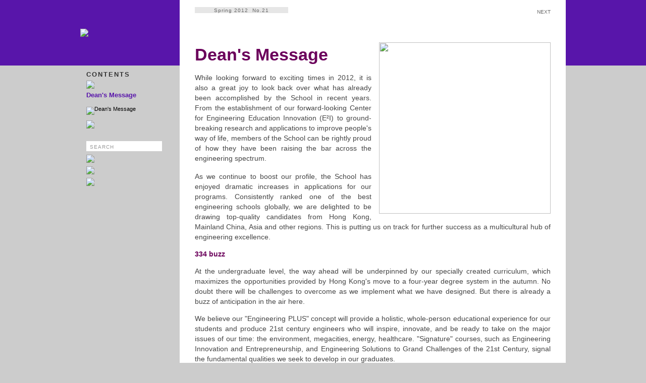

--- FILE ---
content_type: text/html; charset=UTF-8
request_url: https://epublish.hkust.edu.hk/cgi-bin/eng/story.php?id=21&catid=48&sid=160&keycode=6fb112905098366a485ce28a9abea632&token=0d4f1a28a3c9ccd4a5dce36cd14b0564
body_size: 7768
content:
 

 

<html>
<head>
<meta http-equiv="imagetoolbar" content="no">
<meta http-equiv="Content-Type" content="text/html; charset=utf-8">

<title>ENGINEERING NEWSLETTER - INFOCUS  - Dean's Message - Spring 2012  No.21</title>
<link rel="alternate" type="application/rss+xml" title="ENGINEERING NEWSLETTER - INFOCUS  - Dean's Message" href="https://epublish.ust.hk/cgi-bin/eng/story_xml.php?id=21" />

<meta name="title" content="Dean's Message" /> 
<meta name="description" content="Dean's Message" /> 
<link rel="image_src" href="https://epublish.ust.hk/story/1336986782_1.jpg" />

	<!--link href="style_c.css" type="text/css" rel="stylesheet"-->
<script type="text/javascript" src="../../js/function.js"></script>
<script type="text/javascript" src="../../js/jslb_ajax.js" charset="big5"></script> 

<style>
.t_cont {font-family: arial, helvetica, sans-serif; font-size:13px; font-weight:bold; color:#333333; letter-spacing:2px}
a.t_cont { font-family: arial, helvetica, sans-serif; font-size:13px; font-weight:bold; color:#333333; letter-spacing:2px; text-decoration: none}
a.t_cont:visited {font-family: arial, helvetica, sans-serif; font-size:13px; font-weight:bold; color:#333333; letter-spacing:2px; text-decoration: none}
a.t_cont:hover { font-family: arial, helvetica, sans-serif; font-size:13px; font-weight:bold; color:#333333; letter-spacing:2px; text-decoration: none}


.content {font-family: arial, helvetica, sans-serif; font-size:12px; color:#666666; line-height:18px;}
.content2 {font-family: arial, helvetica, sans-serif; font-size:14px; line-height:20px; color:#454545; }
.content3 {font-family: arial, helvetica, sans-serif; font-size:14px; line-height:18px; color:#666666; }
.title {font-family: arial, helvetica, sans-serif; font-size:17px; font-weight:bold;  color:5815aa; }
.title2 {font-family: arial, helvetica, sans-serif; font-size:18px; font-weight:bold;  color:5815aa; }
.brown {font-family: arial, helvetica, sans-serif; font-size:34px; font-weight:bold;  color:#6b005b; }
.grey {font-family: arial, helvetica, sans-serif; font-size:18px; font-weight:bold;  color:; }
.grey2 {font-family: arial, helvetica, sans-serif; font-size:18px; font-weight:bold;  color:; }
.caption {font-family: arial, helvetica, sans-serif; font-size:12px;  color:#7E7EBE; }
.more_about {font-family: arial, helvetica, sans-serif; font-size:11px; letter-spacing:3px; color:#999999; }
.inside {font-family: arial, helvetica, sans-serif; font-size:34px; font-weight:bold; color:#CCCCCC; }
.search_t {font-family: arial, helvetica, sans-serif; font-size:36px; font-weight:bold; color:#CCCCCC; }
.topics {font-family: arial, helvetica, sans-serif; font-size:18px; color:#999999; }
.topics2 {font-family: arial, helvetica, sans-serif; font-size:18px; font-weight:bold; color:#666666; }
.search {font-family: arial, helvetica, sans-serif; font-size:10px; color:#999999; }
.year {font-family: arial, helvetica, sans-serif; font-size:16px; font-weight:bold; color:#666666; }
.white {font-family: arial, helvetica, sans-serif; font-size:12px; color:#FFFFFF; }
a.white { font-family: "Arial", "Helvetica", "sans-serif"; font-size: 12px; color: #FFFFFF; font-weight:bold; text-decoration: none}
a.white:visited { font-family: "Arial", "Helvetica", "sans-serif"; font-size: 12px; color: #FFFFFF; font-weight:bold; text-decoration: none}
a.white:hover { font-family: "Arial", "Helvetica", "sans-serif"; font-size: 12px; color: #FFFFFF; font-weight:bold; text-decoration: none}
a.pullcolor { font-family: "Arial", "Helvetica", "sans-serif"; font-size: 12px; color: 5815aa; font-weight:bold; text-decoration: none}
a.pullcolor:visited { font-family: "Arial", "Helvetica", "sans-serif"; font-size: 12px; color: 5815aa; font-weight:bold; text-decoration: none}
a.pullcolor:hover { font-family: "Arial", "Helvetica", "sans-serif"; font-size: 12px; color: 5815aa; font-weight:bold; text-decoration: none}

a.content_link { font-family: "Arial", "Helvetica", "sans-serif"; font-size: 12px; font-weight:bold; line-height:18px; color: #636363; text-decoration: none}
a.content_link:visited { font-family: "Arial", "Helvetica", "sans-serif"; font-size: 12px; font-weight:bold; line-height:18px; color: #636363; text-decoration: none}
a.content_link:hover { font-family: "Arial", "Helvetica", "sans-serif"; font-size: 12px; font-weight:bold; line-height:18px;color: #636363; text-decoration: none}

a.title2 {font-family: arial, helvetica, sans-serif; font-size:13px; font-weight:bold;  color:5815aa; text-decoration: none}
a.title2:visited {font-family: arial, helvetica, sans-serif; font-size:13px; font-weight:bold;  color:5815aa; text-decoration: none}
a.title2:hover {font-family: arial, helvetica, sans-serif; font-size:13px; font-weight:bold;  color:5815aa; text-decoration: none}


.content_link2 { font-family: "Arial", "Helvetica", "sans-serif"; font-size: 12px; font-weight:bold; line-height:18px; color: #363636; text-decoration: none}
a.content_link2 { font-family: "Arial", "Helvetica", "sans-serif"; font-size: 12px; font-weight:bold; line-height:18px; color: #363636; text-decoration: none}
a.content_link2:visited { font-family: "Arial", "Helvetica", "sans-serif"; font-size: 12px; font-weight:bold; line-height:18px; color: #363636; text-decoration: none}
a.content_link2:hover { font-family: "Arial", "Helvetica", "sans-serif"; font-size: 12px; font-weight:bold; line-height:18px;color: #363636; text-decoration: none}

a.sml { font-family: "Arial", "Helvetica", "sans-serif"; font-size: 12px; color: #666666 ;  line-height:16px; text-decoration: none; }
a.sml:visited { font-family: "Arial", "Helvetica", "sans-serif"; font-size: 12px; color: #666666 ;  line-height:16px; text-decoration: none; }
a.sml:hover { font-family: "Arial", "Helvetica", "sans-serif"; font-size: 12px; color: #666666 ;  line-height:16px; text-decoration: none; }
a.sml2 { font-family: "Arial", "Helvetica", "sans-serif"; font-size: 11px; color: #999999;  line-height:16px; text-decoration: none;}
a.sml2:visited { font-family: "Arial", "Helvetica", "sans-serif"; font-size: 11px; color: #999999;  line-height:16px; text-decoration: none}
a.sml2:hover { font-family: "Arial", "Helvetica", "sans-serif"; font-size: 11px; color: #999999;  line-height:16px; text-decoration: none}


       
.tag1 { font-family: "Arial", "Helvetica", "sans-serif"; font-size: 11px; color: #999999; text-decoration: none}
a.tag1 { font-family: "Arial", "Helvetica", "sans-serif"; font-size: 11px; color: #999999; text-decoration: none}
a.tag1:visited { font-family: "Arial", "Helvetica", "sans-serif"; font-size: 11px;  color: #999999; text-decoration: none}
a.tag1:hover { font-family: "Arial", "Helvetica", "sans-serif"; font-size: 11px; color: #363636; text-decoration: none}

a.m_link { font-family: "Arial", "Helvetica", "sans-serif"; font-size: 11px; line-height:14px; color: #666666; text-decoration: none}
a.m_link:visited { font-family: "Arial", "Helvetica", "sans-serif"; font-size: 11px; line-height:14px; color: #666666; text-decoration: none}
a.m_link:hover { font-family: "Arial", "Helvetica", "sans-serif"; font-size: 11px line-height:14px;color: #000000; text-decoration: none}
a.m_link2 { font-family: "Arial", "Helvetica", "sans-serif"; font-size: 11px; line-height:14px; color: #000000; text-decoration: none}
a.m_link2:visited { font-family: "Arial", "Helvetica", "sans-serif"; font-size: 11px; line-height:14px; color: #000000; text-decoration: none}
a.m_link2:hover { font-family: "Arial", "Helvetica", "sans-serif"; font-size: 11px; line-height:14px; color: #000000; text-decoration: none}

a.c_link { font-family: "Arial", "Helvetica", "sans-serif"; font-size: 12px; font-weight:bold; color: #666666; text-decoration: none}
a.c_link:visited { font-family: "Arial", "Helvetica", "sans-serif"; font-size: 12px; font-weight:bold; color: #666666; text-decoration: none}
a.c_link:hover { font-family: "Arial", "Helvetica", "sans-serif"; font-size: 12px; font-weight:bold; color: 5815aa; text-decoration: none}
a.c_link2 { font-family: "Arial", "Helvetica", "sans-serif"; font-size: 12px; font-weight:bold; color: 5815aa; text-decoration: none}
a.c_link2:visited { font-family: "Arial", "Helvetica", "sans-serif"; font-size: 12px; font-weight:bold; color: 5815aa; text-decoration: none}
a.c_link2:hover { font-family: "Arial", "Helvetica", "sans-serif"; font-size: 12px; font-weight:bold; color: #666666; text-decoration: none}

a.paging { font-family: "Arial", "Helvetica", "sans-serif"; font-size: 11px; letter-spacing:1px; color: #999999; text-decoration: none}
a.paging:visited { font-family: "Arial", "Helvetica", "sans-serif"; font-size: 11px;  letter-spacing:1px; color: #999999; text-decoration: none}
a.paging:hover { font-family: "Arial", "Helvetica", "sans-serif"; font-size: 11px; letter-spacing:1px; color: #999999; text-decoration: none}
a.paging_num { font-family: "Arial", "Helvetica", "sans-serif"; font-size: 12px; font-weight:bold; letter-spacing:1px; color: #9A9A9A; text-decoration: none}
a.paging_num:visited { font-family: "Arial", "Helvetica", "sans-serif"; font-size: 12px; font-weight:bold; letter-spacing:1px; color: #9A9A9A; text-decoration: none}
a.paging_num:hover { font-family: "Arial", "Helvetica", "sans-serif"; font-size: 12px; font-weight:bold; letter-spacing:1px; color: #9A9A9A; text-decoration: none}
.paging_num2 { font-family: "Arial", "Helvetica", "sans-serif"; font-size: 12px; font-weight:bold; letter-spacing:1px; color: #666666; text-decoration: none}


.link1{ font-family: "Arial", "Helvetica", "sans-serif"; font-size: 10px; color: #666666;}
a.link1 { font-family: "Arial", "Helvetica", "sans-serif"; font-size: 10px;  color: #666666; text-decoration: none}
a.link1:visited { font-family: "Arial", "Helvetica", "sans-serif"; font-size: 10px;  color: #666666; text-decoration: none}
a.link1:hover { font-family: "Arial", "Helvetica", "sans-serif"; font-size: 10px; color: #373737; text-decoration: none}
.lang{ font-family: "Arial", "Helvetica", "sans-serif"; font-size: 12px; color: #666666;}
a.lang { font-family: "Arial", "Helvetica", "sans-serif"; font-size: 12px;  color: #FFFFFF; text-decoration: none}
a.lang:visited { font-family: "Arial", "Helvetica", "sans-serif"; font-size: 12px;  color: #FFFFFF; text-decoration: none}
a.lang:hover { font-family: "Arial", "Helvetica", "sans-serif"; font-size: 12px; color: #FFFFFF; text-decoration: none}
.footer{ font-family: "Arial", "Helvetica", "sans-serif"; font-size: 10px;  letter-spacing:1px; color: #666666;}
a.footer { font-family: "Arial", "Helvetica", "sans-serif"; font-size: 9px;  color: #B0B0B0; text-decoration: none}
a.footer:visited { font-family: "Arial", "Helvetica", "sans-serif"; font-size: 9px;  color: #B0B0B0; text-decoration: none}
a.footer:hover { font-family: "Arial", "Helvetica", "sans-serif"; font-size: 9px; color: #363636;; text-decoration: none}
.orange{ font-family: "Arial", "Helvetica", "sans-serif"; font-size: 12px; color: #CC6600;}
a.orange { font-family: "Arial", "Helvetica", "sans-serif"; font-size: 12px;  color: #CC6600; text-decoration: none}
a.orange:visited { font-family: "Arial", "Helvetica", "sans-serif"; font-size: 12px;  color: #CC6600; text-decoration: none}
a.orange:hover { font-family: "Arial", "Helvetica", "sans-serif"; font-size: 12px; color: #CC6600; text-decoration: none}

a.pdf { font-family: "Arial", "Helvetica", "sans-serif"; font-size: 9px;  color: #9A9A9A; text-decoration: none}
a.pdf:visited { font-family: "Arial", "Helvetica", "sans-serif"; font-size: 9px;  color: #9A9A9A; text-decoration: none}
a.pdf:hover { font-family: "Arial", "Helvetica", "sans-serif"; font-size: 9px; color: #9A9A9A; text-decoration: none}
a.year { font-family: "Arial", "Helvetica", "sans-serif"; font-size: 10px;  color: #666666; text-decoration: none}
a.year:visited { font-family: "Arial", "Helvetica", "sans-serif"; font-size: 10px;  color: #666666; text-decoration: none}
a.year:hover { font-family: "Arial", "Helvetica", "sans-serif"; font-size: 10px; color: #666666; text-decoration: none}

.select2 {
font-family: Arial, Helvetica, sans-serif; 
border-style: solid; 
border-color: 5815aa; 
width:174px;
font-size: 12px;
font-weight: normal;
color: #FFFFFF;
background-color: 5815aa;
//text-decoration: blink;
arrow-color: #ffffff;
margin:0px;
padding:0px;
// border: 12px solid red; 
}

.txt_Filed2 {

	font-family: "Arial", "Verdana", "Helvetica", "sans-serif";
	font-size: 11px;
	text-decoration: none;
	border: 1pt solid #999999;
	margin: 0px;
	
}

/*
.img1 { 
background-image: url("https://epublish.ust.hk/eng/images/footer.jpg"); 
background-position: 0% 100%; 
background-repeat:no-repeat; 
padding-left:0px; 
padding-top:0px; 
padding-bottom:75px; 
} 
*/

.img2 { 
padding-left:0px; 
padding-right:0px; 
padding-top:0px; 
padding-bottom:0px; 

} 
</style>
<script>
function img_link(v) {
document.getElementById("imgmenu"+v).src="https://epublish.ust.hk/eng/images/arrow2.jpg";
}
function img_link_out(v) {
document.getElementById("imgmenu"+v).src="https://epublish.ust.hk/eng/images/arrow.jpg";
}

function change_menu3(v) {
document.getElementById("menud"+v).style.background="5815aa";
document.getElementById("linkd"+v).className="white";
}

function change_menu3_out(v) {
document.getElementById("menud"+v).style.background="#FFFFFF";
document.getElementById("linkd"+v).className="pullcolor";
}

function clearsearch(mycontrol){
	if(mycontrol.value == "SEARCH")
		mycontrol.value = "";
}	
function showsearch(mycontrol){
	if(mycontrol.value == "")
		mycontrol.value = "SEARCH";
}	
	
function open_menu(){
	if (document.getElementById("pullmenu").style.display=="inline") {
	document.getElementById("pullmenu").style.display="none";
	} else {
	document.getElementById("pullmenu").style.display="inline";	
	}
}	
	
function change_cat(v) {
	location.href=v;
}

function display_cat(v) {

var cur = document.getElementById("cur_catid").value;
if (v != cur) {
document.getElementById("catid"+v).style.display="inline";	
document.getElementById("catid"+cur).style.display="none";
document.getElementById("cur_catid").value = v;
}
	
}
/*
var winH;
var winW;
	
	if (parseInt(navigator.appVersion)>3) {
	 if (navigator.appName=="Netscape") {
	  winW = window.innerWidth;
	  winH = window.innerHeight;
	 }
	 if (navigator.appName.indexOf("Microsoft")!=-1) {
	  winW = document.body.offsetWidth;
	  winH = document.body.offsetHeight;
	 }
	}
	
	
	winW2 = (winW - 962) / 2;
	*/
</script>
</head>

	
<body style="margin:0" bgcolor="#CCCCCC">
<table border=0 cellspacing=0 cellpadding=0 width=100% align=center height=100%>
<tr>
<td width=50% valign=top>
	<div style="height:130; background-color:5815aa"></div>
</td>
<td height=200 valign=top align=center class=img2>
	<A name="a"></a>
	<table border=0 cellspacing=0 cellpadding=0 width=962 align=center height=100% >
	<tr>
	<td valign=top align=left >
		<table border=0 cellspacing=0 cellpadding=0 width=100% height=100%>
		<tr>
		<Td width=202 valign=top align=left>
			
			<table border=0 cellspacing=0 cellpadding=0 width=100% height=100%>
						<tr><Td width=202 valign=middle align=left height=130 bgcolor=5815aa><a href="index.php?id=21&keycode=dcbb4aa69ebe0f39b2b3ce2597c921c1&token=3d15b4cffe5695ee33a9ab950c92226f"><img src="https://epublish.ust.hk/issue/1337161229_1.jpg" border=0 align=top></a></td></tr>
			<tr><Td width=202 valign=top align=center background="https://epublish.ust.hk/eng/images/menu_bg.jpg" style="background-repeat:repeat-y;" height=100%>
				<table border=0 cellspacing=0 cellpadding=0 width=174>
				<!--tr><Td height=10></td></tr>
				
				<tr><Td valign=top align=left>
					<table border=0 cellspacing=0 cellpadding=0 width=174 class=white>
					<tr>
					<Td valign=middle align=center width=150 height=20 style="padding-left:0px;" bgcolor=5815aa><b>Spring 2012  No.21</b></td>
					<Td valign=top align=left width=24 height=20 bgcolor=5815aa><A href="javascript:open_menu();"><img src="https://epublish.ust.hk/eng/images/pull_arrow.gif" align=top border=0></a></td>
					</tr>
					</table>
				</td></tr>
				<tr><Td valign=top align=left> 
				
				<div id=pullmenu style="position:absolute; width:174; padding-left:0px; padding-bottom:0px; display:none">
					<table border=0 cellspacing=0 cellpadding=0 width=174 class=caption bgcolor=#FFFFFF>
										<tr><Td id=menud1 valign=middle align=left height=20 style="padding-left:10px;" bgcolor=#FFFFFF><A OnMouseOver='javascript:change_menu3(1);' OnMouseOut='javascript:change_menu3_out(1);' id=linkd1 href="inside.php?id=21&keycode=dcbb4aa69ebe0f39b2b3ce2597c921c1&token=3d15b4cffe5695ee33a9ab950c92226f" class=pullcolor>Inside this issue</a></td></tr>
										</table>
				</div>
					
				
				</td></tr-->
					
									
				<tr><Td height=10></td></tr>
				<tr><Td valign=top align=left class=t_cont><A href="inside.php?id=21&keycode=dcbb4aa69ebe0f39b2b3ce2597c921c1&token=3d15b4cffe5695ee33a9ab950c92226f" class=t_cont>CONTENTS</a></td></tr>
				<tr><Td height=5></td></tr>
				<tr><Td valign=top align=left><img src="https://epublish.ust.hk/eng/images/m_line.jpg"></td></tr> 	
				<tr><Td height=5></td></tr>
								<tr><Td valign=top align=left class=title2><A href="story.php?id=21&catid=48&sid=160&keycode=6fb112905098366a485ce28a9abea632&token=3d15b4cffe5695ee33a9ab950c92226f" class="title2">Dean's Message</td></tr> 
				<tr><Td height=5></td></tr>
				<tr><Td valign=top align=left id=catid48 style="display:inline">
					<table border=0 cellpadding=0 cellspacing=0>
									
					<tr><Td height=8></td></tr>
					<tr><Td valign=top align=left>
						<table border=0 cellpadding=0 cellspacing=0>
						<tr>
						<Td valign=top align=left style="padding-top:3px"><img id=imgmenu11 src="https://epublish.ust.hk/eng/images/arrow2.jpg"></td>
						<Td valign=top align=left><A   onMouseOver="javascript:img_link('11');" href="story.php?id=21&catid=48&sid=160&keycode=6fb112905098366a485ce28a9abea632&token=3d15b4cffe5695ee33a9ab950c92226f" class=m_link2>
						Dean's Message						</a>
						</td>
						</tr>
						</table>
					</td></tr>
					<tr><Td height=1></td></tr>
					
													<tr><Td height=10></td></tr>
					</table>
					</td></tr>
				<tr><Td valign=top align=left><img src="https://epublish.ust.hk/eng/images/m_line.jpg"></td></tr> 	
				<tr><Td height=5></td></tr>
												<input type=hidden name=cur_catid id=cur_catid value="48">
				
				<tr><Td height=20></td></tr>
				<tr><Td valign=top align=left>
					<form id=searchform name=searchform method=get action="search.php" style="margin:0">
						<table border=0 cellspacing=0 cellpadding=0>
						<tr>
							<td><input name=txtN id=txtN value="SEARCH" type="text" onclick="clearsearch(this)" onblur="showsearch(this)" style="padding-left:7px; padding-top:3px; font-family: arial, helvetica, sans-serif; font-size:10px; letter-spacing:1px; color:#9A9A9A; border:0; height:20; width:150; "></td>
							<td><input type="image" src="https://epublish.ust.hk/eng/images/search_icon.jpg" border=0 align=top></td>
						</tr>
						</table>
						<input type="hidden" name="radI" id="radI" value="21">
						<input type="hidden" name="id" id="id" value="21">
						<input type="hidden" name="token" value="3d15b4cffe5695ee33a9ab950c92226f">
					</form>
				</td></tr>
				<!--
				<tr><Td height=7></td></tr>
								<tr><Td valign=top align=left><A href="index.php?id=106&keycode=3c7ab3c51c5cd7c610d6e65bddf38f34&token=3d15b4cffe5695ee33a9ab950c92226f"><img onMouseOver="this.src='https://epublish.ust.hk/eng/images/current_on.jpg'" onMouseOut="this.src='https://epublish.ust.hk/eng/images/current.jpg'"  src="https://epublish.ust.hk/eng/images/current.jpg" border=0 align=top></a></td></tr>
				-->
				
				<tr><Td height=7></td></tr>
								<tr><Td valign=top align=left><A href="archive.php?id=21&keycode=dcbb4aa69ebe0f39b2b3ce2597c921c1&token=3d15b4cffe5695ee33a9ab950c92226f"><img onMouseOver="this.src='https://epublish.ust.hk/eng/images/archives_on.jpg'" onMouseOut="this.src='https://epublish.ust.hk/eng/images/archives.jpg'" src="https://epublish.ust.hk/eng/images/archives.jpg" border=0 align=top></a></td></tr>
				
				<tr><Td height=7></td></tr>
								
								
								<tr><Td valign=top align=left><A href="http://www.seng.ust.hk/web/eng/enewsletter_sub.php" target=_blank><img onMouseOver="this.src='https://epublish.ust.hk/eng/images/subscribe_on.jpg'" onMouseOut="this.src='https://epublish.ust.hk/eng/images/subscribe.jpg'" src="https://epublish.ust.hk/eng/images/subscribe.jpg" border=0 align=top></a></td></tr>	
									
					
				<tr><Td height=7></td></tr>
												<tr><Td valign=top align=left><A href="story_xml.php?id=21&token=3d15b4cffe5695ee33a9ab950c92226f"><img onMouseOver="this.src='https://epublish.ust.hk/eng/images/rss_on.jpg'" onMouseOut="this.src='https://epublish.ust.hk/eng/images/rss.jpg'" src="https://epublish.ust.hk/eng/images/rss.jpg" border=0 align=top></a></td></tr>
				<tr><Td height=7></td></tr>
								
			
						
				</table>
			
			</td></tr>
			</table>
		</td>
		<Td width=766 valign=top align=left bgcolor=#FFFFFF style="padding-left:30px; padding-right:30px; padding-top:14px">	
<script type="text/javascript" src="https://code.jquery.com/jquery-latest.js"></script>
<script src="../../js/jquery-1.7.2.min.js"></script>
<script src="../../js/lightbox.js"></script>
<link href="../../lightbox.css" rel="stylesheet" />
<script>

function playvideo(myvideo){
	
	var myhtml;
	
	document.getElementById("imgbgdiv").style.display = "";
		
	var myh = $(document).height();
	var myw = $(window).width();

	var myhtml;
	
	
	myhtml = "<table cellpadding=0 cellspacing=0 border=0 height="+myh+" width="+myw+" >";
	myhtml += "<tr><td align=right height="+myh+" width="+myw+" id=pphtml2 >";
	//myhtml += "<A href=\"javascript:close();\"><img alt='' src='../../../vii/eng/images/spacer.gif' border=0 height="+myh+" width="+myw+"></a>";
	myhtml += "</td></tr>"
	myhtml += "</table>";
	
	
	document.getElementById("imgbgdiv").innerHTML = myhtml;
	
	
	document.getElementById("imgbgdiv").style.height = myh + "px";
	document.getElementById("imgbgdiv").style.width = myw + "px";
	
	var myw2 = (myw - 659) / 2;	// 670
	document.getElementById("imgdiv").style.left = myw2 + "px";
	document.getElementById("imgdiv").style.top = "100px";
	document.getElementById("imgdiv").style.display="";
	
	var link1 = myvideo;
	
	myhtml = "<table border=0 align=center height=414>";
	myhtml += "<tr><td colspan=3 align=center>";
	
	myhtml += "	<table border=0 cellspacing=0 cellpadding=0 width=659 align=center>";	
	myhtml += "	<tr><Td valign=top align=right><A href='javascript:close();'><img src='../../eng/images/close2.jpg' border=0></a>";
	myhtml += "	</td>";
	myhtml += "	</tr>";
	myhtml += "	<tr><Td valign=top align=left><iframe src='"+ link1 + "' width='700px' height='500px' frameborder=0 ></td></tr>";
	myhtml += "	</table>";

	myhtml += "";
	myhtml += "</td></tr>";
	
	myhtml += "</table>";
	document.getElementById("imgdiv").innerHTML = myhtml;
	
    document.getElementById("imgdiv").style.display="";
    window.location = "#";
	
}

function close() {
	 document.getElementById("imgdiv").style.display="none";
	 document.getElementById("imgbgdiv").style.display = "none";
}

function change_linkbg(v) {
document.getElementById("linkbg"+v).style.backgroundColor ="#FFFFFF";
}
function change_linkbg2(v) {
document.getElementById("linkbg"+v).style.backgroundColor ="#F3F3F3";
}
</script>	
			<table border=0 cellspacing=0 cellpadding=0 width=100%>
			<tr><Td valign=top align=left>
				<table border=0 cellspacing=0 cellpadding=0 width=100%>
				<tr>
				<Td valign=top align=left>
					<table border=0 cellspacing=0 cellpadding=0>
					<tr><Td valign=top align=left>
						<table border=0 cellspacing=0 cellpadding=0>
						<tr>
													<td bgcolor="#E6E6E6" style="padding-top:1px; padding-left: 38; padding-right:38; letter-spacing:1px; cursor:pointer" class="link1" onclick="window.location = 'inside.php?id=21&keycode=dcbb4aa69ebe0f39b2b3ce2597c921c1&token=3d15b4cffe5695ee33a9ab950c92226f'" >Spring 2012  No.21</a></td>
							
						</tr>
						</table>
					</td></tr>
					</table>
				</td>
				<Td valign=top align=right height=20>
					

					<table border=0 cellspacing=0 cellpadding=0 height=20>
					<tr>
					<Td valign=middle  align=left></td>
					<td width=20></td>
					<Td valign=middle  align=left><a href='story.php?id=21&catid=50&sid=162&keycode=4ef566153d949122b5c1aa27214face5&token=3d15b4cffe5695ee33a9ab950c92226f' class=link1>NEXT</a></td>
										
					</tr>
					</table>
				</td>
				</tr>
				</table>
			</td></tr>
			<tr><Td height=10></td></tr>
			<tr><Td valign=top align=left>
				 <script>
function open2(url ,w ,h) {
	
window.open(url,'','height='+h+', location=0, menubar=0, resizable=1, scrollbars=1, status=0, titlebar=0, toolbar=0, width='+w);
}
</script>	
				<!-- template -->
				<table border=0 cellspacing=0 cellpadding=0 width=100%>
				<tr><Td height=40></td></tr>
				
				
				<tr><Td valign=top align=left class=content2>
					<table border=0 cellspacing=0 cellpadding=0 width=100% >
					<tr>
					<Td valign=top align=left style="text-align:justify;" > 
					
					<div id=img1a style="float: right; width:340; padding-left:15px; padding-bottom:2px">
					<table border=0 cellspacing=0 cellpadding=0 class=caption>
										<tr><Td valign=top align=left width=340><img src='https://epublish.ust.hk/story/1336986782_1.jpg' align=top width=340></td></tr>
					<tr><Td valign=top align=left style="padding-top:3px"></td></tr>
					<tr><Td height=10></td></tr>
																				</table>
					</div>
					
															<div class=brown align=left style="margin-top:5px; text-align:left;">Dean's Message</div>
															
					
					<p><span class=content2 align=justify style="text-align:justify;"><font class=content2><p>While looking forward to exciting times in 2012, it is also a great joy to look back over what has already been accomplished by the School in recent years. From the establishment of our forward-looking Center for Engineering Education Innovation (E²I) to ground-breaking research and applications to improve people's way of life, members of the School can be rightly proud of how they have been raising the bar across the engineering spectrum.  </p>
<p>As we continue to boost our profile, the School has enjoyed dramatic increases in applications for our programs. Consistently ranked one of the best engineering schools globally, we are delighted to be drawing top-quality candidates from Hong Kong, Mainland China, Asia and other regions. This is putting us on track for further success as a multicultural hub of engineering excellence.</p>
<p><span style="color: #6b005b"><strong>334 buzz </strong></span></p>
<p>At the undergraduate level, the way ahead will be underpinned by our specially created curriculum, which maximizes the opportunities provided by Hong Kong's move to a four-year degree system in the autumn. No doubt there will be challenges to overcome as we implement what we have designed. But there is already a buzz of anticipation in the air here.</p>
<p>We believe our "Engineering PLUS" concept will provide a holistic, whole-person educational experience for our students and produce 21st century engineers who will inspire, innovate, and be ready to take on the major issues of our time: the environment, megacities, energy, healthcare. "Signature" courses, such as Engineering Innovation and Entrepreneurship, and Engineering Solutions to Grand Challenges of the 21st Century, signal the fundamental qualities we seek to develop in our graduates.</p>
<p><span style="color: #6b005b"><strong>Integrating the big picture </strong></span></p>
<p>Through our new Global and Community Engagement Program, students can take part in projects and international competitions that will provide hands-on experience of teamwork and leadership issues as well as create links with global peers and different organizations to broaden their social awareness.</p>
<p>Likewise, our Internship and Industry Engagement Program will give greater practical insight into the work of an engineer. With the focus on mutually beneficial projects, we hope to involve companies in Hong Kong, the Pearl River Delta, and beyond, and to see 50% of our students take part in the initiative. The launch of the School's annual HKUST Technology Industry Innovation Award, which recognizes an outstanding technology leader with international impact, is also set to foster dialogue with leading industries. </p>
<p><span style="color: #6b005b"><strong>Research and postgraduate excellence </strong></span></p>
<p style="text-align: justify" class="content2">Our own innovative endeavors and world-class faculty continue to attract strong research funding support and draw top-tier postgraduate students, who hail from China and Asia, Europe, North America, the Middle East and Africa.</p>
<p>In support of our postgraduates' achievements, we inaugurated the School of Engineering PhD Research Excellence Award in 20l1. In the year ahead, we will be boosting their professional and career development by developing workshops in instructional and communication skills, ethics, and public speaking, among others.</p>
<p><span style="color: #6b005b"><strong>Striding forward </strong></span></p>
<p>Thus, 2012 is set to be a year of positive development at all levels, continuing the forward momentum of the past and bringing to fruition the careful restructuring and pioneering plans to enable us to make an even greater impact in the future. Whether a current member of the School, an interested student, or a potential academic or industry partner, I look forward to sharing successful times with you.<br />
 </p>
<p> </p>
<p><strong>Prof Khaled Ben Letaief<br />
</strong><em>Dean of Engineering</em></p></font></span></p>
					
					
					
					
					
					
					
					</td>
					</tr>
					</table>
					
					
					
					
				</td></tr>	
				</table>
				<!-- end -->
				
				
				
				
				
			
<script>
/*
function fitLayer() {
document.getElementById("img1a").style.display="inline";
document.getElementById("img1a").style.left=getAbsoluteLeft("imga"); 
document.getElementById("img1a").style.top=getAbsoluteTop("imga");  
var h = document.getElementById("img1a").offsetHeight;
document.getElementById("imga").height= h;
}


setTimeout(fitLayer, 10);
fitLayer();

window.onresize= fitLayer;
*/
</script>	
				
				 
			</td></tr>
			<tr><Td height=75></td></tr>
			
			<tr><Td valign=top align=left>
							
			</td></tr>
			
			
			<tr><Td height=25></td></tr>
			<tr><Td valign=top align=left>
				
			</td></tr>
			</table>
			
			
			


		
 <script>
function fbs_click(v) {
//u=location.href;
t=document.title;
//v = encodeURI(v);
//alert(v);
//var myParams = 'id=' + escape(id) + '&catid=' + escape(catid) + '&sid=' + escape(sid); 
//var fooBar = 'http://www.facebook.com/share.php?u=' + escape('http://project3.creasant.com/hkust/eng/story.php?' + myParams); 

//window.open(fooBar,'sharer','toolbar=0,status=0,width=626,height=436');
 
 	u=encodeURIComponent(v);
          
          d=encodeURIComponent("desc");

//window.open('http://fb-share-control.com?u='+u+'&amp;t='+t+'&amp;i='+i+'&amp;d='+d,'sharer','toolbar=0,status=0,width=626,height=636');

window.open('http://www.facebook.com/sharer.php?u='+encodeURIComponent(v)+'&t='+encodeURIComponent(t),'sharer','toolbar=0,status=0,width=626,height=436');
//window.open('http://www.facebook.com/sharer.php?u='+encodeURIComponent(u)+'&t='+encodeURIComponent(t),'sharer','toolbar=0,status=0,width=626,height=436');
//return false;
}

function t_click() {
u=location.href;
t=document.title;
//URLRquest('/http://twitter.com/share?url=http://bit.ly/fKYLIN&text=I just got a free Flex AutoComplete Component courtesy of @Flextras It rocks! Be sure to get your own');   
window.open('http://twitter.com/share?url=https://epublish.ust.hk/cgi-bin/eng/index.php?id=21','sharer2','toolbar=0,status=0,width=626,height=436');
//return false;
}

function open_print(id,catid,sid) {
window.open('story_print.php?token=3d15b4cffe5695ee33a9ab950c92226f&id='+id+'&catid='+catid+'&sid='+sid,'HKUST','resizable=1, scrollbars=1, status=1, toolbar=1,width=785,height=436');
	
}
function open_print2(id,catid,sid) {
window.open('inside_print.php?token=3d15b4cffe5695ee33a9ab950c92226f&id='+id,'HKUST','resizable=1, scrollbars=1, status=1, toolbar=1,width=785,height=436');
	
}
</script>
			<table border=0 cellspacing=0 cellpadding=0 width=100%>
			<tr><Td height=20></td></tr>
			<tr><Td valign=top align=left>
								 
				<table border=0 cellspacing=0 cellpadding=0 class=content width=100%>
				<tr>
				<Td valign=top align=left>
					<table border=0 cellspacing=4 cellpadding=0 class=content>
					<tr>
					<Td valign=top align=left><script>
                    var addthis_hide_embed = true;
                    </script><a href="http://www.addthis.com/bookmark.php?v=250&pub=xa-4a518e9f1fba9eba"  onclick="return addthis_sendto()"><img src="https://epublish.ust.hk/eng/images/btn_n1.jpg" border=0 align=top
                    ></a><script type="text/javascript" src="http://s7.addthis.com/js/250/addthis_widget.js?pub=xa-4a518e9f1fba9eba">
                    </script></td>
                    								<Td valign=top align=left><A href="javascript:fbs_click('https://epublish.ust.hk/cgi-bin/eng/story.php?id=21&catid=48&sid=160&keycode=6fb112905098366a485ce28a9abea632');"><img src="https://epublish.ust.hk/eng/images/btn_n2.jpg" align=top border=0></a></td>
					<Td valign=top align=left><A href="javascript:t_click();"><img src="https://epublish.ust.hk/eng/images/btn_n3.jpg" align=top border=0></a></td>
					
										<Td valign=top align=left><A href="invite.php?id=21&catid=48&sid=160&keycode=6fb112905098366a485ce28a9abea632&token=3d15b4cffe5695ee33a9ab950c92226f"><img src="https://epublish.ust.hk/eng/images/btn_n4.jpg" align=top border=0></a></td>
					<Td valign=top align=left><A href="javascript:open_print(21, 48, 160);"><img src="https://epublish.ust.hk/eng/images/btn_n5.jpg" align=top border=0></a></td>
															</tr>
					</Table>
				<Td valign=top align=right><A href="#a"><img src="https://epublish.ust.hk/eng/images/btn_top.jpg" align=top border=0></a></td>
				</tr>	
				</table>
											</td></tr>	
			
			<tr><Td height=70></td></tr>
			<tr><Td valign=bottom align=left class=footer style="padding-bottom:5px">
												<table border=0 cellspacing=0 cellpadding=0 class=footer>
				<tr>
				<Td valign=top align=left>&copy; SCHOOL OF ENGINEERING, HKUST &nbsp;&nbsp;ALL RIGHTS RESERVED.</td>
				<Td width=15></td>
				<Td valign=top align=left><A href="about.php?id=21&keycode=dcbb4aa69ebe0f39b2b3ce2597c921c1&token=3d15b4cffe5695ee33a9ab950c92226f" class=footer>ABOUT INFOCUS</td>
				<Td width=15></td>
				<Td valign=top align=left><A href="mailto:sengpr@ust.hk" class=footer>CONTACT US</td>
				<Td width=15></td>
				<Td valign=top align=left><A href="http://www.ust.hk/privacy-policy/" target=_blank class=footer>PRIVACY POLICY</td>
				</tr>
				</table>
				
				
			</td></tr>
			<tr><Td height=30></td></tr>
			</table>
		
		</td>
		</tr>
		</table>
	</td>
	</tr>
	
	</table>
</td>

<td width=50% valign=top>
	<div style="height:130; background-color:5815aa"></div>
</td>
</tr>
</table>

<div style="z-index: 1000; position: absolute; top:0; left:0; height:100%; background-color: #000000; opacity:0.85; filter:alpha(opacity=85)"  id="imgbgdiv"  ></div>
<div style="z-index: 2000; position: absolute; top:0;" id="imgdiv" ></div>
	
</body>	
</html>

<Script>
//alert(getAbsoluteLeft("imga"));
</script>
		

--- FILE ---
content_type: application/javascript
request_url: https://epublish.hkust.edu.hk/js/function.js
body_size: 3159
content:
function getAbsoluteLeft(objectId) {
 o = document.getElementById(objectId)
 oLeft = o.offsetLeft
 while(o.offsetParent!=null) {
      oParent = o.offsetParent 
      oLeft += oParent.offsetLeft
      o = oParent
 }
 return oLeft
}



function getAbsoluteRight(objectId) {
 o = document.getElementById(objectId)
 w = o.offsetWidth
 oLeft = o.offsetLeft
 while(o.offsetParent!=null) {
      oParent = o.offsetParent 
      oLeft += oParent.offsetLeft
      o = oParent
 }
 return oLeft + w
}

function getAbsoluteTop(objectId) {
 o = document.getElementById(objectId)
 oTop = o.offsetTop
 while(o.offsetParent!=null) {
      oParent = o.offsetParent 
      oTop += oParent.offsetTop
      o = oParent
 }
 return oTop
}

function getAbsoluteBottom(objectId) {
 o = document.getElementById(objectId)
 h = o.offsetHeight;
 oTop = o.offsetTop
 while(o.offsetParent!=null) {
      oParent = o.offsetParent 
      oTop += oParent.offsetTop
      o = oParent
 }
 return oTop + h
}



PositionX = 50;
PositionY = 50;
defaultWidth  = 500;
defaultHeight = 500;

var AutoClose = true;
if (parseInt(navigator.appVersion.charAt(0))>=4){
	var isNN=(navigator.appName=="Netscape")?1:0;
	var isIE=(navigator.appName.indexOf("Microsoft")!=-1)?1:0;
}

var optNN='scrollbars=no,width='+defaultWidth+',height='+defaultHeight+',left='+PositionX+',top='+PositionY;
var optIE='scrollbars=no,width=150,height=100,left='+PositionX+',top='+PositionY;

function popImage(imageURL,imageTitle){
	if (isNN)
		imgWin=window.open('about:blank','',optNN);

	if (isIE)
		imgWin=window.open('about:blank','',optIE);

	with (imgWin.document){
		writeln('<html><head><title>Loading...</title><style>body{margin:0px;}</style>');writeln('<sc'+'ript>');
		writeln('var isNN,isIE;');writeln('if (parseInt(navigator.appVersion.charAt(0))>=4){');
		writeln('isNN=(navigator.appName=="Netscape")?1:0;');writeln('isIE=(navigator.appName.indexOf("Microsoft")!=-1)?1:0;}');
		writeln('function reSizeToImage(){');writeln('if (isIE){');writeln('window.resizeTo(100,100);');
		writeln('width=100-(document.body.clientWidth-document.images[0].width);');
		writeln('height=100-(document.body.clientHeight-document.images[0].height);');
		writeln('window.resizeTo(width,height);}');writeln('if (isNN){');       
		writeln('window.innerWidth=document.images["George"].width;');writeln('window.innerHeight=document.images["George"].height;}}');
		writeln('function doTitle(){document.title="'+imageTitle+'";}');writeln('</sc'+'ript>');
		if (!AutoClose)
			writeln('</head><body oncontextmenu="return false;" bgcolor=000000 scroll="no" onload="reSizeToImage();doTitle();self.focus()">');
		else
			writeln('</head><body oncontextmenu="return false;" bgcolor=000000 scroll="no" onload="reSizeToImage();doTitle();self.focus()" onblur="self.close()">');

		writeln('<img name="George" src='+imageURL+' style="display:block" GALLERYIMG="no"></body></html>');
		close();
	}
}



function checkNo(txt){
	validChars = "1234567890-+()#* ";
	
	for (i=0; i < txt.length; i++) {
		txtChar = txt.charAt(i);
		if (validChars.indexOf(txtChar, 0) == -1) {
			return false;
		}
	}
	
	return true;
}


function isYear(txt){
	validChars = "1234567890";
	
	if (txt.length != 4){
		return false;	
	}
	
	for (i=0; i < txt.length; i++) {
		txtChar = txt.charAt(i);
		if (validChars.indexOf(txtChar, 0) == -1) {
			return false;
		}
	}
	
	return true;
}


function isPwd(txt){
	validChars = "1234567890abcdefghijklmnopqrstuvwxyzABCDEFGHIJKLMNOPQRSTUVWXYZ";
	
	for (i=0; i < txt.length; i++) {
		txtChar = txt.charAt(i);
		if (validChars.indexOf(txtChar, 0) == -1) {
			return false;
		}
	}
	
	return true;
}


function checkPrice(txt){
	validChars = "1234567890.";
	
	for (i=0; i < txt.length; i++) {
		txtChar = txt.charAt(i);
		if (validChars.indexOf(txtChar, 0) == -1) {
			return false;
		}
	}
	
	return true;
}


function isNumeric(txt){
	validChars = "1234567890";
	
	for (i=0; i < txt.length; i++) {
		txtChar = txt.charAt(i);
		if (validChars.indexOf(txtChar, 0) == -1) {
			return false;
		}
	}
	
	return true;
}


function MM_preloadImages() { //v3.0
  var d=document; if(d.images){ if(!d.MM_p) d.MM_p=new Array();
    var i,j=d.MM_p.length,a=MM_preloadImages.arguments; for(i=0; i<a.length; i++)
    if (a[i].indexOf("#")!=0){ d.MM_p[j]=new Image; d.MM_p[j++].src=a[i];}}
}

function MM_swapImgRestore() { //v3.0
  var i,x,a=document.MM_sr; for(i=0;a&&i<a.length&&(x=a[i])&&x.oSrc;i++) x.src=x.oSrc;
}

function MM_findObj(n, d) { //v4.01
  var p,i,x;  if(!d) d=document; if((p=n.indexOf("?"))>0&&parent.frames.length) {
    d=parent.frames[n.substring(p+1)].document; n=n.substring(0,p);}
  if(!(x=d[n])&&d.all) x=d.all[n]; for (i=0;!x&&i<d.forms.length;i++) x=d.forms[i][n];
  for(i=0;!x&&d.layers&&i<d.layers.length;i++) x=MM_findObj(n,d.layers[i].document);
  if(!x && d.getElementById) x=d.getElementById(n); return x;
}

function MM_swapImage() { //v3.0
  var i,j=0,x,a=MM_swapImage.arguments; document.MM_sr=new Array; for(i=0;i<(a.length-2);i+=3)
   if ((x=MM_findObj(a[i]))!=null){document.MM_sr[j++]=x; if(!x.oSrc) x.oSrc=x.src; x.src=a[i+2];}
}

function LTrim(str){
   var whitespace = new String(" \t\n\r");

   var s = new String(str);

   if (whitespace.indexOf(s.charAt(0)) != -1) {
      var j=0, i = s.length;
      while (j < i && whitespace.indexOf(s.charAt(j)) != -1)
         j++;
     
      s = s.substring(j, i);
   }
   return s;
}

function RTrim(str){
   var whitespace = new String(" \t\n\r");

   var s = new String(str);

   if (whitespace.indexOf(s.charAt(s.length-1)) != -1) {
      var i = s.length - 1;       // Get length of string
      while (i >= 0 && whitespace.indexOf(s.charAt(i)) != -1)
         i--;
      s = s.substring(0, i+1);
   }
   return s;
}

function Trim(str){
   return RTrim(LTrim(str));
}

function isEmail(string) {
	if (string.search(/^\w+((-\w+)|(\.\w+))*\@[A-Za-z0-9]+((\.|-)[A-Za-z0-9]+)*\.[A-Za-z0-9]+$/) != -1)
		return true;
	else
		return false;
}


Now = new Date();
NowDay = Now.getDate();
NowMonth = Now.getMonth();
NowYear = Now.getYear();
if (NowYear < 2000) NowYear += 1900; //for Netscape

//function for returning how many days there are in a month including leap years
function DaysInMonth(WhichMonth, WhichYear)
{
  var DaysInMonth = 31;
  if (WhichMonth == "4" || WhichMonth == "6" || WhichMonth == "9" || WhichMonth == "11") DaysInMonth = 30;
  if (WhichMonth == "2")
  {
  	if ((WhichYear % 4 == 0 && WhichYear % 100 != 0) || WhichYear % 400 == 0 || WhichYear == 0) 
  		DaysInMonth = 29;
  	else
  		DaysInMonth = 28;
  }
  return DaysInMonth;
}

//function to change the available days in a months
function ChangeOptionDays(Which)
{
  DaysObject = eval("document.myform." + Which + "Day");
  MonthObject = eval("document.myform." + Which + "Month");
  YearObject = eval("document.myform." + Which + "Year");

  Month = MonthObject[MonthObject.selectedIndex].text;
  Year = YearObject.value;

  DaysForThisSelection = DaysInMonth(Month, Year);
  CurrentDaysInSelection = DaysObject.length;
  if (CurrentDaysInSelection > DaysForThisSelection)
  {
    for (i=0; i<(CurrentDaysInSelection-DaysForThisSelection); i++)
    {
      DaysObject.options[DaysObject.options.length - 1] = null
    }
  }
  if (DaysForThisSelection > CurrentDaysInSelection)
  {
    for (i=0; i<(DaysForThisSelection-CurrentDaysInSelection); i++)
    {
      NewOption = new Option(DaysObject.options.length + 1, DaysObject.options.length + 1);
      DaysObject.add(NewOption);
    }
  }
    if (DaysObject.selectedIndex < 0) DaysObject.selectedIndex == 0;
}

//function to set options to today
function SetToToday(Which)
{
  DaysObject = eval("document.myform." + Which + "Day");
  MonthObject = eval("document.myform." + Which + "Month");
  YearObject = eval("document.myform." + Which + "Year");

//  YearObject[0].selected = true;
  MonthObject[NowMonth].selected = true;

  ChangeOptionDays(Which);

  DaysObject[NowDay-1].selected = true;
}

//function to write option years plus x
function WriteYearOptions(YearsAhead)
{
  line = "";
  for (i=0; i<YearsAhead; i++)
  {
    line += "<OPTION>";
    line += NowYear + i;
  }
  return line;
}

function dateInput(objName){
	document.writeln ("<input id=\"" + objName + "Year\" name=\"" + objName + "Year\" onchange=\"ChangeOptionDays('" + objName + "')\" maxlength=4 size=5>");
	document.writeln ("<SELECT name=\"" + objName + "Month\" onchange=\"ChangeOptionDays('" + objName + "')\">");
	document.writeln ("	<OPTION value='01'>1");
	document.writeln ("	<OPTION value='02'>2");
	document.writeln ("	<OPTION value='03'>3");
	document.writeln ("	<OPTION value='04'>4");
	document.writeln ("	<OPTION value='05'>5");
	document.writeln ("	<OPTION value='06'>6");
	document.writeln ("	<OPTION value='07'>7");
	document.writeln ("	<OPTION value='08'>8");
	document.writeln ("	<OPTION value='09'>9");
	document.writeln ("	<OPTION value='10'>10");
	document.writeln ("	<OPTION value='11'>11");
	document.writeln ("	<OPTION value='12'>12");
	document.writeln ("</SELECT>");
	document.writeln ("<SELECT name=\"" + objName + "Day\">");
	document.writeln ("	<OPTION value='01'>1");
	document.writeln ("	<OPTION value='02'>2");
	document.writeln ("	<OPTION value='03'>3");
	document.writeln ("	<OPTION value='04'>4");
	document.writeln ("	<OPTION value='05'>5");
	document.writeln ("	<OPTION value='06'>6");
	document.writeln ("	<OPTION value='07'>7");
	document.writeln ("	<OPTION value='08'>8");
	document.writeln ("	<OPTION value='09'>9");
	document.writeln ("	<OPTION value='10'>10");
	document.writeln ("	<OPTION value='11'>11");
	document.writeln ("	<OPTION value='12'>12");
	document.writeln ("	<OPTION value='13'>13");
	document.writeln ("	<OPTION value='14'>14");
	document.writeln ("	<OPTION value='15'>15");
	document.writeln ("	<OPTION value='16'>16");
	document.writeln ("	<OPTION value='17'>17");
	document.writeln ("	<OPTION value='18'>18");
	document.writeln ("	<OPTION value='19'>19");
	document.writeln ("	<OPTION value='20'>20");
	document.writeln ("	<OPTION value='21'>21");
	document.writeln ("	<OPTION value='22'>22");
	document.writeln ("	<OPTION value='23'>23");
	document.writeln ("	<OPTION value='24'>24");
	document.writeln ("	<OPTION value='25'>25");
	document.writeln ("	<OPTION value='26'>26");
	document.writeln ("	<OPTION value='27'>27");
	document.writeln ("	<OPTION value='28'>28");
	document.writeln ("	<OPTION value='29'>29");
	document.writeln ("	<OPTION value='30'>30");
	document.writeln ("	<OPTION value='31'>31");
	document.writeln ("</SELECT>");
}

function showImg(img){
	img = img.replace(".jpg", "_small.jpg");
	document.writeln(" <img src=\"../products/" + img + "\" border=0 ");
}

function changeLang(olang, nlang){
	var locat = window.location;
	var strlocat = locat.toString();
	
	strlocat = strlocat.replace(olang, nlang);
	
	window.location = strlocat;
}
/*
function changeLang(olang, nlang){
	var locat = window.location;
	var strlocat = locat.toString();
	strlocat = strlocat.replace("/" + olang + "/", "/" + nlang + "/");

	if (strlocat.substr(strlocat.length-1, 1) == '#')
		strlocat = strlocat.replace("#", "");
	
	window.location = strlocat;
}
*/

function isPositiveInt(myvalue){
	if(myvalue.search(/^[0-9]+$/) != -1){
		return true;
	}else{
		return false;
	}
}

function isPositiveDec(myvalue){
	if(isPositiveInt(myvalue)){
		return true;
	}else if(myvalue.search(/^[0-9]+\.[0-9]+$/) != -1){
		return true;
	}else{
		return false;
	}
}

function popwin(myname, myheight, mywidth){
	var mywin = window.open(myname ,'membercheckno','width=' + mywidth +', height=' + myheight +',location=no,directories=no,menubar=no,toolbar=no,scrollbars=yes,status=no,resizable=no,left=0,top=0');
	mywin.focus();
}



--- FILE ---
content_type: application/javascript
request_url: https://epublish.hkust.edu.hk/js/jslb_ajax.js
body_size: 3429
content:
//==============================================================================
//  SYSTEM      :  �麱摰𡁶��???????Ajax�鍂?????
//  PROGRAM     :  XMLHttpRequest???����𦯀縑?銵�???
//  FILE NAME   :  jslb_ajaxXXX.js
//  CALL FROM   :  Ajax ??????
//  AUTHER      :  Toshirou Takahashi http://jsgt.org/mt/01/
//  SUPPORT URL :  http://jsgt.org/mt/archives/01/000409.html
//  CREATE      :  2005.6.26
//  UPDATE      :  v0.511 2006.12.11 Safari2.04?UA閮䁅膩(418.9.1)???��
//  UPDATE      :  v0.51  2006.11.15 .README?憭�?蝘餃��?sendRequest?銵��滚虾閬硋�硔��
//  UPDATE      :  v0.51  2006.11.15 ?��???????????蝯曹���
//  UPDATE      :  v0.50  2006.02.17 sendRequest.prototype.README?餈賢�𨬭��
//  UPDATE      :  v0.50  2006.02.17 Win e7?????XMLHttpRequest?? ��
//  UPDATE      :  v0.50  2006.02.17 撘�?data?object,array�����?餈賢�� ��
//  UPDATE      :  v0.39  2005.11.17 撘�?colback?object,array�����?餈賢�𨬭��
//  UPDATE      :  v0.38  2005.10.18 chkAjaBrowser()?餈賢��
//  UPDATE      :  v0.372 2005.10.14 uriEncode?靽格迤
//  UPDATE      :  v0.371 2005.10.7 GET?sload��???隞�?�䲮?靽格迤��
//  UPDATE      :  v0.37 2005.10.5.1 靽格迤BSD??????????��
//                       ��𦯀��?銵函內蝢拙�嗵��?�����鍂�⏚�鍂���㺿�𨬭���䌊�眏����窗銝滩�??��
//  UPDATE      :  v0.37 2005.10.5 ????????enctype????�䲮瘜閧��??�凒
//                       setEncHeader��uriEncode?餈賢��
//                       @see http://jsgt.org/ajax/ref/test/enctype/test1.htm
//                       靽格迤BSD??????????
//  UPDATE      :  v0.36 2005.7.20 (oj.setRequestHeader)?winie?unknown
//                  ?餈�????�ế���?靽格迤嚗ónknown???����蓥��????嚗�
//  UPDATE      :  v0.35 2005.7.19 POST?Content-Type閮剖��?Opera8.01??
//  UPDATE      :  v0.34 2005.7.16 sendRequest()?user,password撘�??餈賢��
//  UPDATE      :  v0.33 2005.7.3  Query Component(GET)?&?=隞亙��?
//                                encodeURIComponent?摰���?????��
//  TEST-URL    :  ??? http://jsgt.org/ajax/ref/lib/test_head.htm
//  TEST-URL    :  隤滩釆   http://jsgt.org/mt/archives/01/000428.html
//  TEST-URL    :  ��𧼮�峕�� 
//        http://allabout.co.jp/career/javascript/closeup/CU20050615A/index.htm
//  TEST-URL    :  SQL     http://jsgt.org/mt/archives/01/000392.html
//------------------------------------------------------------------------------
// ���鰵���𥼚   : http://jsgt.org/mt/archives/01/000409.html 
// ��𦯀��?銵函內蝢拙�嗵��?�����鍂�⏚�鍂���㺿�𨬭���䌊�眏����窗銝滩���
//
//

	////
	// ��蓥�𨅯虾��?????�ế摰�
	//
	// @sample        if(chkAjaBrowser()){ location.href='nonajax.htm' }
	// @sample        oj = new chkAjaBrowser();if(oj.bw.safari){ /* Safari code */ }
	// @return        ??????��蓥�𨅯虾��???????true  true|false
	//
	//  Enable list (v038�𣶹�銁)
	//   WinIE 5.5+ 
	//   Konqueror 3.3+
	//   AppleWebKit蝟�(Safari,OmniWeb,Shiira) 124+ 
	//   Mozilla蝟�(Firefox,Netscape,Galeon,Epiphany,K-Meleon,Sylera) 20011128+ 
	//   Opera 8+ 
	//
	
	function chkAjaBrowser()
	{
		var a,ua = navigator.userAgent;
		this.bw= { 
		  safari    : ((a=ua.split('AppleWebKit/')[1])?a.split('.')[0]:0)>=124 ,
		  konqueror : ((a=ua.split('Konqueror/')[1])?a.split(';')[0]:0)>=3.3 ,
		  mozes     : ((a=ua.split('Gecko/')[1])?a.split(' ')[0]:0) >= 20011128 ,
		  opera     : (!!window.opera) && ((typeof XMLHttpRequest)=='function') ,
		  msie      : (!!window.ActiveXObject)?(!!createHttpRequest()):false 
		}
		return (this.bw.safari||this.bw.konqueror||this.bw.mozes||this.bw.opera||this.bw.msie)
	}

	////
	// XMLHttpRequest??????�����
	//
	// @sample        oj = createHttpRequest()
	// @return        XMLHttpRequest??????(??????)
	//
	function createHttpRequest()
	{
		if(window.XMLHttpRequest){
			 //Win Mac Linux m1,f1,o8 Mac s1 Linux k3 & Win e7�鍂
			return new XMLHttpRequest() ;
		} else if(window.ActiveXObject){
			 //Win e4,e5,e6�鍂
			try {
				return new ActiveXObject('Msxml2.XMLHTTP') ;
			} catch (e) {
				try {
					return new ActiveXObject('Microsoft.XMLHTTP') ;
				} catch (e2) {
					return null ;
	 			}
	 		}
		} else  {
			return null ;
		}
	}
	
	////
	// ����𦯀縑??
	//
	// @sample         sendRequest(onloaded,'&prog=1','POST','./about2.php',true,true)
	// @sample         sendRequest(onloaded,{name:taro,id:123,sel:1},','POST','./about3.php',true,true)
	// @sample         sendRequest({onload:loaded,onbeforsetheader:sethead},'',','POST','./about3.php',true,true)
	// @param {string} callback ��𦯀縑��?韏瑕��????��� 
	// @param {object} callback ��𦯀縑��?韏瑕��????���????�����??��拥onload:??���,onbeforsetheader:??��㧸 
	// @param {array}  callback ��𦯀縑��?韏瑕��????���????����� ary['onload']=??���;ary['onbeforsetheader']=??��� 
	// @see                    http://jsgt.org/ajax/ref/head_test/header/Range/004/sample.htm
	// @param {string} data	   ��靽�????? string?�聦���(&��滚��1=?1&��滚��2=?2...)
	// @param {object} data	   ��靽�????? object?�聦��ù��滚��1:?1,��滚��2:?2,...}
	// @param {array}  data	   ��靽�????? array?�聦���?���喲�滚�� ary['��滚��1']=?1;ary['��滚��2']=?2
	// @param {string}method   'POST' or 'GET'
	// @param {string}url      ????????????URL
	// @param {string}async	   ��𧼮�峕��??true ��峕��??false
	// @param {string}sload	   ??????? true?撘瑕������裦???false??????
	// @param {string}user	   隤滩釆???�鍂????���
	// @param {string}password 隤滩釆???�鍂?????
	//
	sendRequest.README	 = {
		url		: 'http://jsgt.org/ajax/ref/lib/ref.htm',
		name	: 'sendRequest', 
		version	: 0.51, 
		license	: 'Public Domain',
		author	: 'Toshiro Takahashi http://jsgt.org/mt/01/',memo:''
	};
	function sendRequest(callback,data,method,url,async,sload,user,password)
	{
		//XMLHttpRequest??????�����
		var oj = createHttpRequest();
		if( oj == null ) return null;
		
		//撘瑕�????閮剖��
		var sload = (!!sendRequest.arguments[5])?sload:false;
		if(sload || method.toUpperCase() == 'GET')url += '?';
		if(sload)url=url+'t='+(new Date()).getTime();
		
		//????�ế摰�
		var bwoj = new chkAjaBrowser();
		var opera	  = bwoj.bw.opera;
		var safari	  = bwoj.bw.safari;
		var konqueror = bwoj.bw.konqueror;
		var mozes	  = bwoj.bw.mozes ;
				
		//callback?��閫�
		//{onload:xxxx,onbeforsetheader:xxx}
		if(typeof callback=='object'){
			var callback_onload = callback.onload;
			var callback_onbeforsetheader = callback.onbeforsetheader;
		} else {
			var callback_onload = callback;
			var callback_onbeforsetheader = null;
		}

		//��𦯀縑?��
		//opera?onreadystatechange?憭𡁻��?????????onload?摰匧��
		//Moz,FireFox?oj.readyState==3??��𦯀縑????�𡁜虜?onload?摰匧��
		//Win ie??onload?��蓥��???
		//Konqueror?onload?銝滚�匧��
		//?��http://jsgt.org/ajax/ref/test/response/responsetext/try1.php
		if(opera || safari || mozes){
			oj.onload = function () { callback_onload(oj); }
		} else {
		
			oj.onreadystatechange =function () 
			{
				if ( oj.readyState == 4 ){
					//alert(oj.status+'--'+oj.getAllResponseHeaders());
					callback_onload(oj);
				}
			}
		}

		//URL?????
		
		//dasddddddddddddddddddddddddddddddddddddddddddddddddddddddddddddddddddddddd
		//data = uriEncode(data,url);
		if(method.toUpperCase() == 'GET') {
			url += data
		}
		
		//open ????
		oj.open(method,url,async,user,password);

		
		//??????????????�鍂??????
		//雿�?�聦���?���鐤?�枂?HTML��?window�凒銝�?????????setHeaders?
		//閮䁅膩?��??銝�?setRequestHeader()??????????
		//@sample function setHeaders(oj){oj.setRequestHeader('Content-Type',contentTypeUrlenc)}
		//
		if(!!callback_onbeforsetheader)callback_onbeforsetheader(oj);

		//????????application/x-www-form-urlencoded???
		setEncHeader(oj);
		
		
		//????
		//alert('////jslb_ajaxxx.js//// \n data:'+data+' \n method:'+method+' \n url:'+url+' \n async:'+async);
		
		//send ????
		oj.send(data);

		//URI???????????
		function setEncHeader(oj){
	
			//???application/x-www-form-urlencoded???
			// @see  http://www.asahi-net.or.jp/~sd5a-ucd/rec-html401j/interact/forms.html#h-17.13.3
			// @see  #h-17.3
			//   ( enctype ???????? 'application/x-www-form-urlencoded')
			//   h-17.3???��POST/GET���??閮剖��
			//   POST?'multipart/form-data'?�����??敹�閬�???�聦���?????????????��
			//
			//  ???????Win Opera8.0??????????��撗�(8.01?OK)
			var contentTypeUrlenc = 'application/x-www-form-urlencoded; charset=GB2312';
			if(!window.opera){
				oj.setRequestHeader('Content-Type',contentTypeUrlenc);
			} else {
				if((typeof oj.setRequestHeader) == 'function')
					oj.setRequestHeader('Content-Type',contentTypeUrlenc);
			}	
			return oj
		}

		//URL?????
		//撘�?data?��string?object?皜�???
		function uriEncode(data,url){
			var encdata =(url.indexOf('?')==-1)?'?dmy':'';
			if(typeof data=='object'){
				for(var i in data)
					encdata+='&'+encodeURIComponent(i)+'='+encodeURIComponent(data[i]);
			} else if(typeof data=='string'){
				if(data=='')return '';
				//&?=?銝��𠲸��閫�?encode
				var encdata = '';
				var datas = data.split('&');
				for(var i=1;i<datas.length;i++)
				{
					var dataq = datas[i].split('=');
					encdata += '&'+encodeURIComponent(dataq[0])+'='+encodeURIComponent(dataq[1]);
				}
			} 
			return encdata;
		}

		return oj
	}


